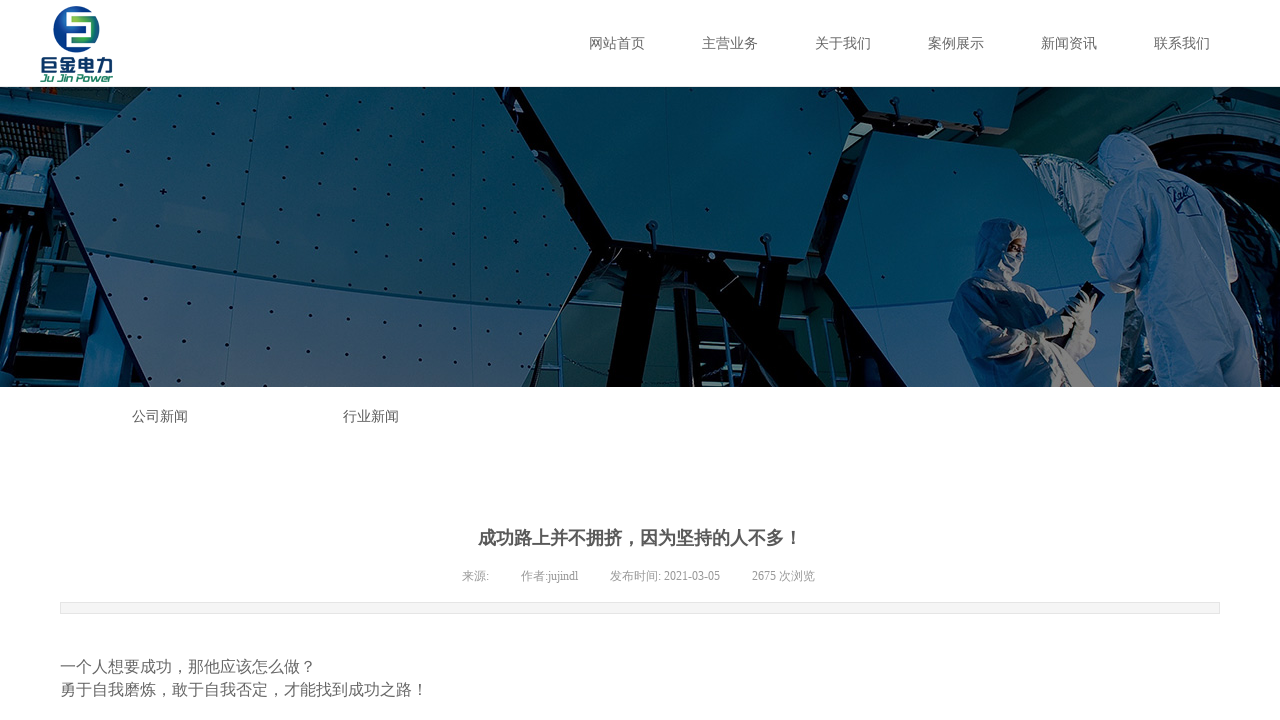

--- FILE ---
content_type: text/html; charset=utf-8
request_url: http://www.jujin-sh.com/page8.html?article_id=47
body_size: 14171
content:
<!DOCTYPE html PUBLIC "-//W3C//DTD XHTML 1.0 Transitional//EN" "http://www.w3.org/TR/xhtml1/DTD/xhtml1-transitional.dtd">
<html xmlns="http://www.w3.org/1999/xhtml" lang="zh-Hans" >
	<head>
		<meta http-equiv="X-UA-Compatible" content="IE=Edge,chrome=1" />
	<meta name="viewport" content="width=1200" />	<meta http-equiv="Content-Type" content="text/html; charset=utf-8" />
		<meta name="format-detection" content="telephone=no" />
	     <meta http-equiv="Cache-Control" content="no-transform"/> 
     <meta http-equiv="Cache-Control" content="no-siteapp"/>
	<title>成功路上并不拥挤，因为坚持的人不多！</title>
	<meta name="keywords"  content="上海巨金电力工程有限公司" />
	<meta name="description" content="上海巨金电力工程有限公司主要经营范围包括：房屋建筑工程，建筑装修装饰工程，电力设备安装（承装、承修电力设施业务四级、承试五级），电力建设工程施工，送变电建设工程专业施工，机电设备安装工程，地基 与基础工程，钢结构工程，管道工程，建筑劳务分包，建筑设备，机械设备的租赁，工程技术咨询，建筑材料、建筑设备、机械设备、电力设备及器材销售。" />
    
                
			<link rel="shortcut icon" href="http://static.websiteonline.cn/website/template/default/images/favicon.ico" type="image/x-icon" />
	<link rel="Bookmark" href="http://static.websiteonline.cn/website/template/default/images/favicon.ico" />
		

		<link href="http://static.websiteonline.cn/website/template/default/css/default.css?v=17534100" rel="stylesheet" type="text/css" />
<link href="http://www.jujin-sh.com/template/default/css/font/font.css?v=15750090" rel="stylesheet" type="text/css" />
<link href="http://www.jujin-sh.com/template/default/css/wpassword/iconfont.css?v=17496248" rel="stylesheet" type="text/css" />
<link href="http://static.websiteonline.cn/website/plugin/media/css/media.css?v=14077216" rel="stylesheet" type="text/css" />
<link href="http://static.websiteonline.cn/website/plugin/unslider/css/unslider.css?v=16086236" rel="stylesheet" type="text/css" />
<link href="http://static.websiteonline.cn/website/plugin/article_category/css/article_category.css?v=14077216" rel="stylesheet" type="text/css" />
<link href="http://static.websiteonline.cn/website/plugin/article_detail/css/article_detail.css?v=17387192" rel="stylesheet" type="text/css" />
<link href="http://static.websiteonline.cn/website/plugin/title/css/title.css?v=17083134" rel="stylesheet" type="text/css" />
<style type="text/css">.prop_rotate_angle sup,.prop_rotate_angle .posblk-deg{font-size:11px; color:#CDCDCD; font-weight:normal; font-style:normal; }ins#qiao-wrap{height:0;} #qiao-wrap{display:block;}
</style> 
</head>
<body  >
<input type="hidden" value="2" name="_user_level_val" />
								<script type="text/javascript" language="javascript" src="http://static.websiteonline.cn/website/script/??libsjq.js,jquery.custom.js,jquery.lazyload.js,jquery.rotateutility.js,lab.js,wopop_all.js,jquery.cookie.js,jquery.simplemodal.js,fullcollumn.js,objectFitPolyfill.min.js,ierotate.js,effects/velocity.js,effects/velocity.ui.js,effects/effects.js,fullpagescroll.js,common.js,heightAdapt.js?v=17573096"></script>
<script type="text/javascript" language="javascript" src="http://static.websiteonline.cn/website/plugin/??new_navigation/js/overall.js,new_navigation/styles/hs9/init.js,media/js/init.js,unslider/js/init.js,article_category/js/overall.js,article_category/styles/hs9/init.js?v=17629124"></script>
	<script type="text/javascript" language="javascript">
    			var webmodel = {};
	        
    wp_pages_global_func($.extend({
        'isedit': '0',
        'islogin': '0',
        'domain': 'pmt554ea1',
        'p_rooturl': 'http://www.jujin-sh.com',
        'static_rooturl': 'http://static.websiteonline.cn/website',
        'interface_locale': "zh_CN",
        'dev_mode': "0",
        'getsession': ''
    }, {"phpsessionid":"","punyurl":"http:\/\/www.jujin-sh.com","curr_locale":"zh_CN","mscript_name":"","converted":false}));
    
	</script>

<link href="http://www.jujin-sh.com/7db8225d54a7b12e8322414303ae75e9.cssx" rel="stylesheet" /><div id="page_set_css">
</div><input type="hidden" id="page_id" name="page_id" value="8" rpid="7">
<div id="scroll_container" class="scroll_contain" style="">
	    	<div id="scroll_container_bg" style=";">&nbsp;</div>
<script>
initScrollcontainerHeight();	
</script>
     <div id="overflow_canvas_container">        <div id="canvas" style=" margin: 0 auto;width:1200px;;height:1638px">
    <div id="layer47B21A227EE2C4B6895B0CFE93004CC7" class="full_column"  infixed='1'  style="width:1200px;position:absolute;top:0px;height:90px;z-index:101;">
    <div class="full_width " style="position:absolute;height:90px;background-color:transparent;background:;background-repeat:no-repeat;background-position:center center;background-image:url('http://pmt554ea1.pic37.websiteonline.cn/upload/templatefiles/top.png');">		
    </div>
			<div class="full_content" style="width:1200px; position:absolute;left:0;top:0;margin-left: 0px;;height:90px;">
								<div id='layerB278CA92DAA2A8A904A5D98162DAEEBD' type='new_navigation'  class='cstlayer' style='left: 520px; top: 25px; position: absolute; z-index: 103; width: 680px; height: 37px; '  mid=""  fatherid='layer47B21A227EE2C4B6895B0CFE93004CC7'    deg='0'><div class="wp-new_navigation_content" style="border-color: transparent; border-width: 0px; width: 680px; border-style: solid; padding: 0px; display: block; overflow: visible; height: 37px;;display:block;overflow:hidden;height:0px;" type="0">
<script type="text/javascript"> 
		
		$("#layerB278CA92DAA2A8A904A5D98162DAEEBD").data("m_show", '');
	</script>
<div skin="hs9" class="nav1 menu_hs9" ishorizon="1" colorstyle="black" direction="0" more="更多" moreshow="1" morecolor="darkorange" hover="0" hover_scr="0" submethod="0" umenu="0" dmenu="0" sethomeurl="http://www.jujin-sh.com/page1.html" smcenter="0">
		<ul id="nav_layerB278CA92DAA2A8A904A5D98162DAEEBD" class="navigation"  style="width:auto;"  >
		<li style="width:16.66%;box-sizing:border-box;z-index:2;"  class="wp_subtop"  pid="1" ><a class="  "  href="http://www.jujin-sh.com"><span style="display:block;overflow:hidden;">网站首页</span></a></li><li style="width:16.66%;box-sizing:border-box;z-index:2;"  class="wp_subtop"  pid="11" ><a class="  "  href="http://www.jujin-sh.com/page11.html"><span style="display:block;overflow:hidden;">主营业务</span></a></li><li style="width:16.66%;box-sizing:border-box;z-index:2;"  class="wp_subtop"  pid="4" ><a class="  "  href="http://www.jujin-sh.com/page4.html"><span style="display:block;overflow:hidden;">关于我们</span></a></li><li style="width:16.66%;box-sizing:border-box;z-index:2;"  class="wp_subtop"  pid="5" ><a class="  "  href="http://www.jujin-sh.com/page5.html"><span style="display:block;overflow:hidden;">案例展示</span></a></li><li style="width:16.66%;box-sizing:border-box;z-index:2;"  class="wp_subtop"  pid="7" ><a class="  "  href="http://www.jujin-sh.com/page7.html"><span style="display:block;overflow:hidden;">新闻资讯</span></a></li><li style="width:16.66%;box-sizing:border-box;z-index:2;"  class="wp_subtop"  pid="10" ><a class="  "  href="http://www.jujin-sh.com/page10.html"><span style="display:block;overflow:hidden;">联系我们</span></a></li>	</ul>
</div>

<script type="text/javascript"> 
				$("#layerB278CA92DAA2A8A904A5D98162DAEEBD").data("datasty_", '@charset "utf-8";  #nav_layerB278CA92DAA2A8A904A5D98162DAEEBD, #nav_layerB278CA92DAA2A8A904A5D98162DAEEBD ul {padding:0; margin:0; list-style:none; }  #nav_layerB278CA92DAA2A8A904A5D98162DAEEBD {padding-left:15px; padding-right:15px;position:relative; background-position:top left;background-repeat:repeat-x;background-color:transparent;background-image:url("http://static.websiteonline.cn/website/plugin/new_navigation/styles/hs9/dbj.jpg");line-height:50px;height:50px; }  #nav_layerB278CA92DAA2A8A904A5D98162DAEEBD li.wp_subtop {text-align:center;float:left; height:50px;line-height:50px;background-image:url(http://static.websiteonline.cn/website/plugin/new_navigation/view/images/png_bg.png);background-color:transparent;background-position:top left;background-repeat:repeat;}  #nav_layerB278CA92DAA2A8A904A5D98162DAEEBD li.wp_subtop:hover{text-align:center; background-color:transparent;background-position:top left;height:50px;line-height:50px; background-image:url("http://static.websiteonline.cn/website/plugin/new_navigation/styles/hs9/dhover.jpg");background-repeat:repeat-x;}  #nav_layerB278CA92DAA2A8A904A5D98162DAEEBD li.wp_subtop>a {white-space: nowrap;overflow:hidden;padding-left:15px;padding-right:15px;text-align:center;display:block;  font-family:arial; font-size:14px; color:#FFFFFF; text-decoration:none; font-weight:normal;font-style:normal;}  #nav_layerB278CA92DAA2A8A904A5D98162DAEEBD li.wp_subtop>a:hover{color:#333333;text-align:center;font-family:arial; font-size:14px; font-weight:normal;font-style:normal;}  #nav_layerB278CA92DAA2A8A904A5D98162DAEEBD ul{display:none;width:100%;position:absolute; top:38px; left:-9999px;background-image:url(http://static.websiteonline.cn/website/plugin/new_navigation/view/images/png_bg.png);background-repeat:repeat;background-color:transparent;background-position:top left;padding-bottom:3px;padding-top:3px;}  #nav_layerB278CA92DAA2A8A904A5D98162DAEEBD ul li{text-align:center;float:left; background-color:#fbfbfb;background-position:top left;background-repeat:repeat;background-image:url(http://static.websiteonline.cn/website/plugin/new_navigation/view/images/png_bg.png);height:25px;line-height:25px;font-weight:normal;}  #nav_layerB278CA92DAA2A8A904A5D98162DAEEBD ul li:hover{text-align:center;  background-position:top left;background-repeat:repeat;background-image:url(http://static.websiteonline.cn/website/plugin/new_navigation/view/images/png_bg.png);background-color:#2f2f2f;height:25px;line-height:25px;}  #nav_layerB278CA92DAA2A8A904A5D98162DAEEBD ul li a {white-space: nowrap;color:#666666;text-align:center;float:left; display:block; padding:0 10px 0 10px; font-family:arial; font-size:12px; text-decoration:none; font-weight:normal;font-style:normal;}  #nav_layerB278CA92DAA2A8A904A5D98162DAEEBD ul li a:hover{color:#fff;text-align:center;float:left; padding:0 10px 0 10px; font-family:arial; font-size:12px; text-decoration:none; font-weight:normal;font-style:normal;}  #nav_layerB278CA92DAA2A8A904A5D98162DAEEBD li ul.floatRight li {float:right;}  #nav_layerB278CA92DAA2A8A904A5D98162DAEEBD ul ul {background-image:url(http://static.websiteonline.cn/website/plugin/new_navigation/view/images/png_bg.png);}');
		$("#layerB278CA92DAA2A8A904A5D98162DAEEBD").data("datastys_", '#nav_layerB278CA92DAA2A8A904A5D98162DAEEBD{height:37px;} #nav_layerB278CA92DAA2A8A904A5D98162DAEEBD{background-color:transparent;} #nav_layerB278CA92DAA2A8A904A5D98162DAEEBD{background-image:url(http://static.websiteonline.cn/website/plugin/new_navigation/view/images/png_bg.png);} #nav_layerB278CA92DAA2A8A904A5D98162DAEEBD li.wp_subtop{height:37px;} #nav_layerB278CA92DAA2A8A904A5D98162DAEEBD li.wp_subtop{line-height:37px;} #nav_layerB278CA92DAA2A8A904A5D98162DAEEBD li.wp_subtop>a{font-family:Microsoft YaHei;} #nav_layerB278CA92DAA2A8A904A5D98162DAEEBD li.wp_subtop>a{color:#666666;} #nav_layerB278CA92DAA2A8A904A5D98162DAEEBD li.wp_subtop:hover{height:37px;} #nav_layerB278CA92DAA2A8A904A5D98162DAEEBD li.wp_subtop:hover{line-height:37px;} #nav_layerB278CA92DAA2A8A904A5D98162DAEEBD li.wp_subtop>a:hover{font-family:Microsoft YaHei;} #nav_layerB278CA92DAA2A8A904A5D98162DAEEBD li.wp_subtop>a:hover{color:#fc8f39;}  #nav_layerB278CA92DAA2A8A904A5D98162DAEEBD li.wp_subtop:hover{background-color:transparent;} #nav_layerB278CA92DAA2A8A904A5D98162DAEEBD li.wp_subtop:hover{background-image:url("http://pmt554ea1.pic37.websiteonline.cn/upload/templatefiles/nav.png");} #nav_layerB278CA92DAA2A8A904A5D98162DAEEBD li.wp_subtop:hover{background-position:center center;} #nav_layerB278CA92DAA2A8A904A5D98162DAEEBD li.wp_subtop:hover{background-repeat:no-repeat;}');
	
		</script>

<script type="text/javascript">
function wp_get_navstyle(layer_id,key){
		var navStyle = $.trim($("#"+layer_id).data(key));
		return navStyle;	
	
}	
richtxt('layerB278CA92DAA2A8A904A5D98162DAEEBD');
</script><script type="text/javascript">
layer_new_navigation_hs9_func({"isedit":false,"layer_id":"layerB278CA92DAA2A8A904A5D98162DAEEBD","menustyle":"hs9"});
layerB278CA92DAA2A8A904A5D98162DAEEBD_liHoverCallBack;
</script>

</div>
<script type="text/javascript">
 $(function(){
	layer_new_navigation_content_func({"isedit":false,"layer_id":"layerB278CA92DAA2A8A904A5D98162DAEEBD","menustyle":"hs9","addopts":{"padding-left":"0","padding-right":"0"}});
});
</script>

</div><script>				 $('#layerB278CA92DAA2A8A904A5D98162DAEEBD').triggerHandler('layer_ready');</script><div id='layerAF0F15DC4982E2270F9C42A4CEF0CBAD' type='media'  class='cstlayer' style='left: 0px; top: 6px; position: absolute; z-index: 101; width: 73px; height: 76px; '  mid=""  fatherid='layer47B21A227EE2C4B6895B0CFE93004CC7'    deg='0'><script>
create_pc_media_set_pic('layerAF0F15DC4982E2270F9C42A4CEF0CBAD',false);
</script>
<div class="wp-media_content"  style="overflow: hidden; width: 73px; height: 76px; border-width: 0px; border-style: solid; padding: 0px;" type="0">
<div class="img_over"  style='overflow: hidden; border-color: transparent; border-width: 0px; width: 73px; height: 76px; position: relative;'>

<div class="imgloading" style="z-index:100;"> </div>
<a class="media_link" style="line-height:normal;" href="http://www.jujin-sh.com/page1.html"  >
<img  id="wp-media-image_layerAF0F15DC4982E2270F9C42A4CEF0CBAD" onerror="set_thumb_layerAF0F15DC4982E2270F9C42A4CEF0CBAD(this);" onload="set_thumb_layerAF0F15DC4982E2270F9C42A4CEF0CBAD(this);" class="paragraph_image"  type="zoom" src="https://aosspic10001.websiteonline.cn/pmt554ea1/image/logo.png" style="width: 73px; height: 76px;;" />
</a>
</div>

</div>
<script>
(function(){
		layer_media_init_func('layerAF0F15DC4982E2270F9C42A4CEF0CBAD',{"isedit":false,"has_effects":false});
})()
</script>
</div><script>				 $('#layerAF0F15DC4982E2270F9C42A4CEF0CBAD').triggerHandler('layer_ready');</script>                                
                                <div class="fullcontent_opacity" style="width: 100%;height: 100%;position: absolute;left: 0;right: 0;top: 0;display:none;"></div>
			</div>
</div>
<script>
        $(".content_copen").live('click',function(){
        $(this).closest(".full_column").hide();
    });
	var $fullwidth=$('#layer47B21A227EE2C4B6895B0CFE93004CC7 .full_width');
	$fullwidth.css({left:0-$('#canvas').offset().left+$('#scroll_container').offset().left-$('#scroll_container').scrollLeft()-$.parseInteger($('#canvas').css("borderLeftWidth")),width:$('#scroll_container_bg').width()});
	$(function () {
				var videoParams={"id":"layer47B21A227EE2C4B6895B0CFE93004CC7","bgauto":null,"ctauto":null,"bVideouse":null,"cVideouse":null,"bgvHeight":null,"bgvWidth":null};
		fullcolumn_bgvideo_init_func(videoParams);
                var bgHoverParams={"full":{"hover":null,"opacity":null,"bg":"transparent","id":"layer47B21A227EE2C4B6895B0CFE93004CC7","bgopacity":null,"zindextopcolorset":""},"full_con":{"hover":null,"opacity":null,"bg":null,"id":"layer47B21A227EE2C4B6895B0CFE93004CC7","bgopacity":null}};
		fullcolumn_HoverInit(bgHoverParams);
        });
</script>


<div id='layerA046D16DEAA6EBC71931349810D2D278' type='unslider'  class='cstlayer' style='left: 0px; top: 87px; position: absolute; z-index: 101; width: 1200px; height: 300px; '  mid=""    deg='0'><style>
#layerA046D16DEAA6EBC71931349810D2D278html5zoo-1{
	margin:0 auto;
}
</style>
<div id="layerA046D16DEAA6EBC71931349810D2D278_content" class="wp-unslider_content" style="overflow: hidden; border: medium none; left: -327.5px; width: 1855px; height: 300px; position: absolute;">
<script type="text/javascript">
	 
</script>

<!-- loop star -->
<div id="layerA046D16DEAA6EBC71931349810D2D278html5zoo-1">
    <ul class="html5zoo-slides" style="display:none;">
  
        <li><img  src="https://aosspic10001.websiteonline.cn/pmt554ea1/image/banner04.jpg" class="html5lightbox" /></a></li>
    </ul>
</div>
<!-- loop end -->

<script language="javascript">
(function(){
		var layerparams={"layerid":"layerA046D16DEAA6EBC71931349810D2D278","pstyle":"none","plborder_size":"0","interval":3000,"autoplays":"false","title_size":"40","title_family":"SimSun","title_color":"#FFFFFF","easing":"all","show_title":"0","show_nav":"0","navigation_style":"01","navbg_hover_color":"#660000","nav_margin_bottom_size":"25","nav_arrow":"1","arrow_left":"template\/default\/images\/left_arrow.png","arrow_right":"template\/default\/images\/right_arrow.png","nav_margin_left_size":"25","nav_margin_right_size":"25","skin":"01","default_show":"1","hover_show":"0","pauseonmouseover":"1","nav_arrow_w_size":"32","nav_arrow_h_size":"32","iconstyle":"01","nav_height_size":"2","wsize":null,"editMode":false,"unslideradapt":null};
	layer_unslider_init_func(layerparams);
})()  
</script>
</div>
</div><script>				 $('#layerA046D16DEAA6EBC71931349810D2D278').triggerHandler('layer_ready');</script><div id='layerDD807D3A6EE8A5CE8481CDF91A3E07EC' type='article_category'  class='cstlayer' style='left: 0px; top: 387px; position: absolute; z-index: 112; width: 451px; height: 60px; '  mid=""    deg='0'><div class="wp-article_category_content" id="wp-atype_layerDD807D3A6EE8A5CE8481CDF91A3E07EC" style="border-color: transparent; border-width: 0px; width: 451px; height: 60px; border-style: solid; padding: 0px;">
<script type="text/javascript"> 
    var jeditMode = 1,jlayerid='layerDD807D3A6EE8A5CE8481CDF91A3E07EC';
		
	        jeditMode = 0;
		$("#layerDD807D3A6EE8A5CE8481CDF91A3E07EC").data("datasty_", '@charset "utf-8";  #nav_layerDD807D3A6EE8A5CE8481CDF91A3E07EC, #nav_layerDD807D3A6EE8A5CE8481CDF91A3E07EC ul {padding:0; margin:0; list-style:none; }  #nav_layerDD807D3A6EE8A5CE8481CDF91A3E07EC {padding-left:15px; padding-right:15px;position:relative; background-position:top left;background-repeat:repeat-x;background-color:transparent;background-image:url("http://static.websiteonline.cn/website/plugin/new_navigation/styles/hs9/dbj.jpg");line-height:50px;height:50px; }  #nav_layerDD807D3A6EE8A5CE8481CDF91A3E07EC li.wp_subtop {text-align:center;float:left; height:50px;line-height:50px;background-image:url(http://static.websiteonline.cn/website/plugin/new_navigation/view/images/png_bg.png);background-color:transparent;background-position:top left;background-repeat:repeat;}  #nav_layerDD807D3A6EE8A5CE8481CDF91A3E07EC li.wp_subtop:hover{text-align:center; background-color:transparent;background-position:top left;height:50px;line-height:50px; background-image:url("http://static.websiteonline.cn/website/plugin/new_navigation/styles/hs9/dhover.jpg");background-repeat:repeat-x;}  #nav_layerDD807D3A6EE8A5CE8481CDF91A3E07EC li.wp_subtop>a {white-space: nowrap;overflow:hidden;padding-left:15px;padding-right:15px;text-align:center;display:block;  font-family:arial; font-size:14px; color:#FFFFFF; text-decoration:none; font-weight:normal;font-style:normal;}  #nav_layerDD807D3A6EE8A5CE8481CDF91A3E07EC li.wp_subtop>a:hover{color:#333333;text-align:center;font-family:arial; font-size:14px; font-weight:normal;font-style:normal;}  #nav_layerDD807D3A6EE8A5CE8481CDF91A3E07EC ul{display:none;width:100%;position:absolute; top:38px; left:-9999px;background-image:url(http://static.websiteonline.cn/website/plugin/new_navigation/view/images/png_bg.png);background-repeat:repeat;background-color:transparent;background-position:top left;padding-bottom:3px;padding-top:3px;}  #nav_layerDD807D3A6EE8A5CE8481CDF91A3E07EC ul li{text-align:center;float:left; background-color:#fbfbfb;background-position:top left;background-repeat:repeat;background-image:url(http://static.websiteonline.cn/website/plugin/new_navigation/view/images/png_bg.png);height:25px;line-height:25px;font-weight:normal;}  #nav_layerDD807D3A6EE8A5CE8481CDF91A3E07EC ul li:hover{text-align:center;  background-position:top left;background-repeat:repeat;background-image:url(http://static.websiteonline.cn/website/plugin/new_navigation/view/images/png_bg.png);background-color:#2f2f2f;height:25px;line-height:25px;}  #nav_layerDD807D3A6EE8A5CE8481CDF91A3E07EC ul li a {white-space: nowrap;color:#666666;text-align:center;float:left; display:block; padding:0 10px 0 10px; font-family:arial; font-size:12px; text-decoration:none; font-weight:normal;font-style:normal;}  #nav_layerDD807D3A6EE8A5CE8481CDF91A3E07EC ul li a:hover{color:#fff;text-align:center;float:left; padding:0 10px 0 10px; font-family:arial; font-size:12px; text-decoration:none; font-weight:normal;font-style:normal;}  #nav_layerDD807D3A6EE8A5CE8481CDF91A3E07EC li ul.floatRight li {float:right;}  #nav_layerDD807D3A6EE8A5CE8481CDF91A3E07EC ul ul {background-image:url(http://static.websiteonline.cn/website/plugin/new_navigation/view/images/png_bg.png);}');
		$("#layerDD807D3A6EE8A5CE8481CDF91A3E07EC").data("datastys_", '#nav_layerDD807D3A6EE8A5CE8481CDF91A3E07EC{height:60px;}#nav_layerDD807D3A6EE8A5CE8481CDF91A3E07EC{background-color:transparent;}#nav_layerDD807D3A6EE8A5CE8481CDF91A3E07EC{background-image:url(http://static.websiteonline.cn/website/plugin/article_category/view/images/png_bg.png);}#nav_layerDD807D3A6EE8A5CE8481CDF91A3E07EC li.wp_subtop{height:60px;}#nav_layerDD807D3A6EE8A5CE8481CDF91A3E07EC li.wp_subtop{line-height:60px;}#nav_layerDD807D3A6EE8A5CE8481CDF91A3E07EC li.wp_subtop>a{font-family:Microsoft YaHei;}#nav_layerDD807D3A6EE8A5CE8481CDF91A3E07EC li.wp_subtop>a{color:#5a5a5a;}#nav_layerDD807D3A6EE8A5CE8481CDF91A3E07EC li.wp_subtop:hover{height:60px;}#nav_layerDD807D3A6EE8A5CE8481CDF91A3E07EC li.wp_subtop:hover{line-height:60px;}#nav_layerDD807D3A6EE8A5CE8481CDF91A3E07EC li.wp_subtop>a:hover{font-family:Microsoft YaHei;}#nav_layerDD807D3A6EE8A5CE8481CDF91A3E07EC li.wp_subtop>a:hover{color:#ffffff;}#nav_layerDD807D3A6EE8A5CE8481CDF91A3E07EC li.wp_subtop:hover{background-image:url(http://static.websiteonline.cn/website/plugin/article_category/view/images/png_bg.png);}#nav_layerDD807D3A6EE8A5CE8481CDF91A3E07EC li.wp_subtop:hover{background-color:#fc8f39;}#nav_layerDD807D3A6EE8A5CE8481CDF91A3E07EC li.wp_subtop:hover{background-position:center center;}#nav_layerDD807D3A6EE8A5CE8481CDF91A3E07EC li.wp_subtop{background-position:center center;}');
		$("#layerDD807D3A6EE8A5CE8481CDF91A3E07EC").data("jeditMode",jeditMode);
</script>
<div skin="hs9" class="nav1 menu_hs9" ishorizon="" colorstyle="black" direction="0" more="更多" moreshow="1" morecolor="darkorange" hover="1" hover_set="" art_cateid=""
subopen="" submethod=""
>
	  <ul id="nav_layerDD807D3A6EE8A5CE8481CDF91A3E07EC" class="navigation" ><li style="width:50%;z-index:2;"  class="wp_subtop"  pid="1" ><a class="  " href="http://www.jujin-sh.com/page7.html?article_category=1"   ><span style="display:block;overflow:hidden;">公司新闻</span></a></li><li style="width:50%;z-index:2;"  class="wp_subtop"  pid="2" ><a class="  " href="http://www.jujin-sh.com/page7.html?article_category=2"   ><span style="display:block;overflow:hidden;">行业新闻</span></a></li></ul>
   <div class="default_pid" style="display:none; width:0px; height:0px;">11</div>
 </div> 
 
</div>
<script type="text/javascript">
layer_article_category_hs9_func({
	"layer_id": 'layerDD807D3A6EE8A5CE8481CDF91A3E07EC',
	"menustyle": 'hs9',
	"editmode": parseInt('0')
})
</script>





<script>	
    var $skin=$("#layerDD807D3A6EE8A5CE8481CDF91A3E07EC").find('.nav1');
    if($skin.attr('skin')=='vertical_vs10_1' && $skin.attr('subopen')=='1'){
        $('#nav_'+'layerDD807D3A6EE8A5CE8481CDF91A3E07EC'+' .wp_subtop >ul.subse').css("display",'block');
        var menul=$('#layerDD807D3A6EE8A5CE8481CDF91A3E07EC').find('ul.navigation'),off_height=parseInt(menul.outerHeight(true)), manli_height=0;
        $.each(menul.find('ul.subse'),function(){
            manli_height+=parseInt($(this).height());
        });
        off_height=off_height-manli_height;
        var input_height='<input type="hidden" id="input_height" value="'+off_height+'" />';
        $('#layerDD807D3A6EE8A5CE8481CDF91A3E07EC').find('ul.navigation').append(input_height);
    }

(function(){
        var layer_id='layerDD807D3A6EE8A5CE8481CDF91A3E07EC';
        var menustyle='hs9';
        var contentfunc=function(){
            if($("#"+layer_id).is(':visible')){
                    $("#"+layer_id).find('.wp-article_category_content').each(function(){
                      var wid = $(this).width();
                      var liwid = $(this).find('li:eq(0)');
                      var lipadd = parseInt(liwid.css('padding-right'))+parseInt(liwid.css('padding-left'));
                      if ($.inArray(menustyle, ['hs7','hs9','hs11','hs12']) != -1) {
                          var bwidth = parseInt(liwid.css("borderRightWidth") || '0');
                          if(bwidth > 0) $('li.wp_subtop', this).width(function(i, h){return h - bwidth - 1});
                      }
                      if(parseInt(liwid.width())>(wid-lipadd)){
                        $(this).find('li.wp_subtop').css('width',wid-lipadd);
                      }
                    });
             }else{
                     setTimeout(contentfunc,60);
             }
        }
	contentfunc();
})()
$(function(){
		});
</script>

</div><script>				 $('#layerDD807D3A6EE8A5CE8481CDF91A3E07EC').triggerHandler('layer_ready');</script><div id='layer5B9DBE2A58E891D4EE7736170DBC2E3E' type='article_detail'  class='cstlayer' style='left: 0px; top: 500px; position: absolute; z-index: 107; width: 1200px; height: 775px; '  mid=""    deg='0'><div class="wp-article_detail_content" style="border-color: transparent; border-width: 0px; overflow: hidden; width: 1160px; height: 735px; border-style: solid; padding: 20px;">
<script type="text/javascript">
</script>
 
<style>
.wp-article_detail_content .artview_info{ text-align:center; margin:0 auto; padding:10px 0 15px; line-height:21px; overflow:hidden;}
.wp-article_detail_content .detail_head_title{ float:left; display:inner_block; }
.wp-article_detail_content .sourcedata{ text-align:center; margin:0 auto;  line-height:21px; }
.wp-article_detail_content .text-source-left01{ float:left; color:transparent; padding:0 15px; display:inner_block; }
.wp-article_detail_content .text-source-left02{  float:left; text-align:left;   padding-right:8px; display:inner_block;}
.wp-article_detail_content .up_arrow{ background-image:url(http://static.websiteonline.cn/website/plugin/tb_product_detail/styles/defaultn/images/sitestar_productdetailspage_up_arrow.png); background-repeat:no-repeat; width:11px; height:10px; display:block; float:left; background-color:#c2c2c2; margin-right:8px; margin-top:8px;}
.wp-article_detail_content .down_arrow{ background-image:url(http://static.websiteonline.cn/website/plugin/tb_product_detail/styles/defaultn/images/sitestar_productdetailspage_down_arrow.png); background-repeat:no-repeat; width:11px; height:10px; display:block; float:left; background-color:#C2C2C2; margin-right:8px; margin-top:8px;}
.wp-article_detail_content .down_arrow_textover{ color:#048bcd;}
.wp-article_detail_content .up_arrow_textover{ color:#727272;}
.wp-article_detail_content .shareshow{ display:none; }
.wp-article_detail_content .artview_content .artview_detail img:not([width]){max-width:100%;}
</style>
	<div class="artdetail_title" style="display:block;font-family:Microsoft YaHei;font-size:18px;color:#5a5a5a;font-weight:bold;text-decoration:none;">成功路上并不拥挤，因为坚持的人不多！</div>

	
	<div class="artview_info" style="display:block;font-family:Microsoft YaHei;font-size:12px;color:#999999;font-weight:normal;text-decoration:none;">
		<div class="sourcedata">
	<span class="detail_head_title org_txt_span"><span class="org_txt">来源:</span></span>
	<span class="text-source-left01">|</span>
	<span class="detail_head_title aut_txt_span"><span class="aut_txt">作者:</span>jujindl</span>
	<span class="text-source-left01">|</span>
	<span class="detail_head_title pub_txt_span"><span class="pub_txt">发布时间: </span>2021-03-05</span>
	<span class="text-source-left01">|</span>
	<span class="detail_head_title times_txt_span">2675 <span class="times_txt">次浏览</span></span>

<style>
.wp-article_detail_content .bdsharebuttonbox a{ margin:3px;}
.wp-article_detail_content .editshaimg{ margin:3px;}
.bdsharebuttonbox.bshare-custom a.wpshare-sinaminiblog {    background: url("http://static.websiteonline.cn/website/plugin/article_detail/view/images/sha_tsinaa.png");}
.bdsharebuttonbox.bshare-custom a.wpshare-sinaminiblog:hover {     background-image: url("http://static.websiteonline.cn/website/plugin/article_detail/view/images/sha_tsina.png");}
.bdsharebuttonbox.bshare-custom a.wpshare-qqim {    background-image: url("http://static.websiteonline.cn/website/plugin/article_detail/view/images/sha_sqqa.png");}
.bdsharebuttonbox.bshare-custom a.wpshare-qqim:hover {     background-image: url("http://static.websiteonline.cn/website/plugin/article_detail/view/images/sha_sqq.png");}
.bdsharebuttonbox.bshare-custom a.wpshare-weixin {    background-image: url("http://static.websiteonline.cn/website/plugin/article_detail/view/images/sha_weixina.png");}
.bdsharebuttonbox.bshare-custom a.wpshare-weixin:hover {     background-image: url("http://static.websiteonline.cn/website/plugin/article_detail/view/images/sha_weixin.png");}
.bdsharebuttonbox.bshare-custom a.wpshare-twitter {    background-image: url("http://static.websiteonline.cn/website/plugin/article_detail/view/images/sha_twittera.png");}
.bdsharebuttonbox.bshare-custom a.wpshare-twitter:hover {     background-image: url("http://static.websiteonline.cn/website/plugin/article_detail/view/images/sha_twitter.png");}
.bdsharebuttonbox.bshare-custom a.wpshare-facebook {    background-image: url("http://static.websiteonline.cn/website/plugin/article_detail/view/images/sha_facebooka.png");}
.bdsharebuttonbox.bshare-custom a.wpshare-facebook:hover {     background-image: url("http://static.websiteonline.cn/website/plugin/article_detail/view/images/sha_facebook.png");}

.bdsharebuttonbox a.bds_tqq_a {    background-image: url("http://static.websiteonline.cn/website/plugin/article_detail/view/images/sha_tqqa.png");}
.bdsharebuttonbox a.bds_tqq_a:hover {     background-image: url("http://static.websiteonline.cn/website/plugin/article_detail/view/images/sha_tqq.png");}
.bdsharebuttonbox.bshare-custom a.wpshare-qzone {    background: url("http://static.websiteonline.cn/website/plugin/article_detail/view/images/sha_qzonea.png");}
.bdsharebuttonbox.bshare-custom a.wpshare-qzone:hover {     background-image: url("http://static.websiteonline.cn/website/plugin/article_detail/view/images/sha_qzone.png");}
.bdsharebuttonbox a.bds_bdhome_a {    background-image: url("http://static.websiteonline.cn/website/plugin/article_detail/view/images/sha_bdhomea.png");}
.bdsharebuttonbox a.bds_bdhome_a:hover {     background-image: url("http://static.websiteonline.cn/website/plugin/article_detail/view/images/sha_bdhome.png");}

.bdsharebuttonbox.bshare-custom a.bshare-douban {    background: url("http://static.websiteonline.cn/website/plugin/article_detail/view/images/sha_doubana.png");}
.bdsharebuttonbox.bshare-custom a.bshare-douban:hover {     background-image: url("http://static.websiteonline.cn/website/plugin/article_detail/view/images/sha_douban.png");}
.bdsharebuttonbox a.bds_kaixin001_a {    background-image: url("http://static.websiteonline.cn/website/plugin/article_detail/view/images/sha_kaixin001a.png");}
.bdsharebuttonbox a.bds_kaixin001_a:hover {     background-image: url("http://static.websiteonline.cn/website/plugin/article_detail/view/images/sha_kaixin001.png");}
.wp-article_detail_content .bdsharebuttonbox img{float:left;}
.shareshow a{display: block;height:16px;padding-left:17px; width:auto;background-repeat: no-repeat;float:left;}
</style>
	<span class="text-source-left01 shareshow">|</span>
	 <span class="detail_head_title shareshow">分享到: </span>
	 <div class="bdsharebuttonbox shareshow bshare-custom">
		
	</div>
			</div>
	</div>
		<div class="artview_intro" style="display:block;font-family:Microsoft YaHei;font-size:14px;color:#888888;font-weight:normal;text-decoration:none;line-height:22px;background:#F5F5F5;border-style:solid solid solid solid;border-color:#E5E5E5 #E5E5E5 #E5E5E5 #E5E5E5;border-width:1px 1px 1px 1px;">
		</div>
	
	<div class="artview_content" style="display:block;font-family:Microsoft YaHei;font-size:14px;color:#666666;font-weight:normal;text-decoration:none;">

		<div class="artview_detail" setsid="article47">
			<span style="display:none;"></span><span style="display:none;"></span><br />
<span style="display:none;"></span> 
<p style="letter-spacing: 2px;">
	<span style="font-size:20px;"></span> 
</p>
<p style="text-align: center;">
	<span style="display:none;"></span> 
</p>
<p>
	<span style="font-family: 微软雅黑, Microsoft YaHei; font-size: 16px;">一个人想要成功，那他应该怎么做？&nbsp;</span> 
</p>
<p>
	<span style="font-family: 微软雅黑, Microsoft YaHei; font-size: 16px;">勇于自我磨炼，敢于自我否定，才能找到成功之路！</span><span style="font-size: 16px;">&nbsp; &nbsp; &nbsp; &nbsp; </span><br />
<span style="font-size: 16px;"> &nbsp; &nbsp; &nbsp;</span> 
</p>
<span style="font-family: 微软雅黑, 'Microsoft YaHei';"> 
<div style="text-align: center;">
	<span style="font-size: 16px;">勇于自我磨炼&nbsp;</span><span style="font-size: 12px;"><span style="display:none;"></span></span> 
</div>
</span> 
<p style="text-indent:28px;line-height:150%">
	<span style="font-family: 微软雅黑, Microsoft YaHei; font-size: 16px;">一个人辉煌耀眼的成就背后，一定有一段披荆斩棘的过程。一切的成功都是苦出来、熬出来的，没有什么事是一蹴而就，一劳永逸的。</span> 
</p>
<p style="text-indent:28px;line-height:150%">
	<span style="font-family: 微软雅黑, Microsoft YaHei; font-size: 16px;">有一个寓言故事说的是佛像与石阶的对话。山顶上有一尊佛像，大家每天都会虔诚的去膜拜，一天石阶对佛像抱怨说：我们都是用一种石料制成的，为什么大家都踩着我去朝拜你？我觉得不公平。佛像听后和他说：虽然我们当初都是同源的普通石头，但是你从石头变成石阶只被砍了六刀，而我呢？是经过千雕万琢才有现在的样子。细细想来，正是如此：同样是石头，他们经历的过程不一样，所以最终的结果也不一样。一块石头被砍了六刀，只能被用作阶石，被人踩在脚下，而佛像经历了千刀万刻的磨砺之苦之后才有资格被别人朝拜。</span> 
</p>
<p style="text-indent:28px;line-height:150%">
	<span style="font-family: 微软雅黑, Microsoft YaHei;"><span style="font-size: 16px;">《菜根谭》有这么一句话：“耳中常闻逆耳之言，心中常有拂心之事，才是进修德行的砥石。若言言悦耳，事事快心，便把此生埋在鸩毒中矣”，这句话意思是：耳里常能听到一些不中听的忠言，心中时常装着些不顺心的烦心事，才能真正磨炼自己的道德品行。如果听到的全是好听话，遇到的全是顺心事，就等于把自己的一生浸泡在毒酒里了，没有压力，没有动力，谈何进步？谈何成功？我们在羡慕嫉妒别人取得辉煌地位成就的时候，要清醒地认识到，别人之所以有今天的成就、地位、待遇，是因为他经历、承受、忍受、挺过了很多人不愿意去忍受、煎熬、寂寞的日子。</span><strong><span style="font-size: 16px;">人生最大的捷径就是刻苦，最好的方法就是努力。</span></strong><span style="font-size: 16px;">只有这样你才能收获成功，享受生活。不要彷徨、不要犹豫、不要怀疑，</span><strong><span style="font-size: 16px;">你现在拥有的一切都是源于你的付出。</span></strong><span style="font-size: 16px;">吃得苦中苦，方为人上人，只有去经历，才能有收获，别无他途。</span></span> 
</p>
<p style="text-indent:28px;line-height:150%">
	<span style="font-family: 微软雅黑, Microsoft YaHei;"><span style="font-size: 16px;">总结起来：成功需要一点傻气，需要一点执着。我们身边不缺聪明人，但是他们往往缺一点傻，缺一点笨。聪明的人会衡量、会计算、会比较、会分析，总觉得别人的路比自己的好走。熟不知时间和机遇往往就是在这个算计和比较的过程中与之擦肩而过的。</span><strong><span style="font-size: 16px;">成功的路上并不拥挤，因为坚持人不多</span></strong><strong><span style="font-size: 16px;">。</span></strong><span style="font-size: 16px;">我们只有像佛像一般历经磨砺，舍弃身上的惰性，磨练出咬定青山不放松的韧劲，才有资格去收获成功赋予的那份快乐和幸福。</span></span> 
</p>
<br />
<div style="text-align: center;">
	<span style="font-size: 16px;">敢于自我否定</span> 
</div>
<p style="text-indent:32px;line-height:150%">
	<span style="font-family: 微软雅黑, Microsoft YaHei; font-size: 16px;">为什么很多人觉得自己有的时候总是干不成功一件事，认为自己也很努力，为什么就是不成功？其实最后都是败在自以为是，不能接受别人的批评建议，不能接受自己的失败和正视自我的不足。</span> 
</p>
<p style="text-indent:32px;line-height:150%">
	<span style="font-family: 微软雅黑, Microsoft YaHei; font-size: 16px;">当自己犯错、失误时总是找借口，从来没有勇气回过头来分析自己，没有勇气对自己问一个为什么；说起别人的不足头头是道，说起自己便一笔带过。如果一直用这种遇事就找借口的心态处世，就算别人帮你分析原因，指出问题，那也是无济于事，你永远不知道自己到底错在哪里，又何谈成功？</span> 
</p>
<p style="text-indent:32px;line-height:150%">
	<span style="font-family: 微软雅黑, Microsoft YaHei; font-size: 16px;">同样，一个团队里面如果存在这样的人是不利于团结的，因为这样的人从来没有勇气来做自我否定，承认自己的错误，承担自己的责任。其实，只要有勇于承认自己错误的态度，你的错误就减轻了80%，还有20%可以慢慢总结，并从改正的过程中通过实践得出真知。</span> 
</p>
<p style="text-indent:32px;line-height:150%">
	<span style="font-family: 微软雅黑, Microsoft YaHei;"><span style="font-size: 16px;">中国人好面子，觉得承认错误就是丢面子，会被别人看不起。实则不然，大家都要面子，但这个面子不是别人给的，而是要自己去争取的，有些时候说一句：</span><strong><span style="font-size: 16px;">是我的错，是我的责任，</span></strong><span style="font-size: 16px;">反而有更大的面子。我们要把批评自己的人当贵人去看！如果不是出于</span><strong><span style="font-size: 16px;">一定的责任、一定的期待、一定的信任</span></strong><span style="font-size: 16px;">，别人是不会去批评你的，谁喜欢没事去得罪人呢？</span></span> 
</p>
<p style="text-indent:32px;line-height:150%">
	<span style="font-family: 微软雅黑, Microsoft YaHei; font-size: 16px;">有一篇文章叫跪着的老师教不出站着的学生，里面有2个故事。一个故事讲的是一个学生因为迟到受到惩罚，但这个学生的家长是当地官员，他觉得这个老师在欺负孩子，一怒之下他把这个惩罚的老师告到了派出所。另外一个里面的故事讲的是上课的时候，学生在讲话，影响了课堂秩序，老师就用着书拍了一下学生，被学生家长举报，最终老师被拘留了5天。其实，这两个学生是可怜和可悲的，因为他们从小在这种环境中长大，他们会觉得我所有的过失和错误都可以用权力来消除。一直在权力的庇护下为所欲为，是非不分，等待他们的一定是无法挽救的惩罚。</span> 
</p>
<p style="text-indent:32px;line-height:150%">
	<span style="font-family: 微软雅黑, Microsoft YaHei;"><strong><span style="font-size: 16px;">批评你的人是贵人</span></strong><span style="font-size: 16px;">。如果说当你发现没有人批评你的时候不外乎两种情况：第一：位高权重，处于金字塔的顶端，没人敢批评；第二：一无是处，别人已经不愿意批评你了或者你已经没有被批评的价值了。当我们还能听到批评的时候应该要觉得庆幸，因为我们还有改正的机会，还有进步的空间，我们在别人眼里还有一个值得被批评的价值。</span></span> 
</p>
<p style="text-indent:32px;line-height:150%">
	<span style="font-family: 微软雅黑, Microsoft YaHei;"><span style="font-size: 16px;">诺贝尔文学奖莫言近期有一本新书叫《晚熟的人》，真正可怕的坏人还不是那些知道自己是坏人的人，而是那些不知道自己坏反而认为自己很正确、很好的人。反而那些知道自己坏的坏人，心里面还存在着良知，所以还知道自己坏，而那些不知道自己坏的坏人，心里面只有自以为是，他们永远以为自己是正确的，他们永远都认为别人欠他们的，他们永远都在恨别人、骂别人。孔子曾言：人非圣贤，孰能无过？不要指望自己永不犯错，一个人可贵的不是他不犯错，而是面对错误时那种</span><strong><span style="font-size: 16px;">谦虚坦诚的态度和对待错误坚决改正的决心</span></strong><span style="font-size: 16px;">。</span></span> 
</p>
<p style="text-indent: 2em;">
	<br />
</p>
<p style="text-indent:32px;line-height:150%">
	<span style="font-family: 微软雅黑, Microsoft YaHei; font-size: 16px;">成功路上并不拥挤，只要我们拥有一颗勇于自我磨炼的恒心，一颗敢于自我否定的决心，就一定能在成功路上披荆斩棘，斩获属于自己的成功！</span> 
</p>
<p style="text-indent: 2em;">
	<br />
</p>
<p style="text-indent: 2em;">
	<br />
</p>
<p style="text-indent: 2em;">
	<br />
</p>
<p style="font-size: 0px; color: rgba(255, 255, 255, 0);">
	<span style="font-size: 16px;">1</span> 
</p>
<p>
	<br />
</p>
<p style="text-align: center; width:30%; margin-right: auto; margin-left: auto;">
	<br />
</p>
<p>
	<br />
</p>
<p style="box-sizing: border-box;">
	<br />
</p>
<p>
	<span style="display:none;"></span>
</p>
<p>
	<span style="display:none;"></span> 
</p>              <div style="clear:both;"></div>
		</div>

	</div>
  		<div class="artview_prev_next">
		<div style="margin-top:20px;width:100%;">
		<div style="" class="prevlist">
						<a class="prev_next_link" style="display:block;float:left;" href="http://www.jujin-sh.com/page8.html?article_id=48" title="上海巨金电力工程有限公司2021年消防、急救培训">
        <span class="up_arrow"></span>
        <span class="prev_next_text prev_txt" style="display:block;float:left;margin-right: 5px;">上一篇： </span>
				上海巨金电力工程有限公司2021年消防、			</a>
						<div style="clear:both;"></div>
		</div>
		<div style=""  class="nextlist">
						<a class="prev_next_link" style="display:block;float:left;" href="http://www.jujin-sh.com/page8.html?article_id=46" title="虹杨智慧食堂改造">
        <span class="down_arrow"></span>
        <span class="prev_next_text next_txt" style="display:block;float:left;margin-right: 5px;">下一篇：</span>
				虹杨智慧食堂改造			</a>
						<div style="clear:both;"></div>
		</div>
</div>	</div>
	</div>
<script type="text/javascript">
	$(function(){
		var layer = $('#layer5B9DBE2A58E891D4EE7736170DBC2E3E');
 	  
	  layer.find('.prevlist,.nextlist').mouseenter(function(e){
			$(this).find('.up_arrow,.down_arrow').addClass("arrowbj");
			$(this).find('.prev_next_text,.prev_next_link').addClass("arrowfontcolor");			
			$(this).css("cursor","pointer");
		}).mouseleave(function(e){
			$(this).find('.up_arrow,.down_arrow').removeClass("arrowbj");
			$(this).find('.prev_next_text,.prev_next_link').removeClass("arrowfontcolor");
		});	
	
		var this_span = 0;
		var sharelen = 0; 
				layer.find('.sourcedata').children("span").not(".bdsharebuttonbox").each(function(){
			if($(this).css("display")=="none"){}else{
				var shis_spanw = $(this).outerWidth();
				this_span = this_span + shis_spanw;
			}
			
		})
		
				this_span = this_span + sharelen*28 + 4; 
                var sourcmax_width = $('.artview_info').width();
                if(sourcmax_width==0) sourcmax_width='100%';
		layer.find('.sourcedata').width(this_span); 
                layer.find('.sourcedata').css("max-width",sourcmax_width); 
		        
         
		 
})
	
</script>

</div><script>				 $('#layer5B9DBE2A58E891D4EE7736170DBC2E3E').triggerHandler('layer_ready');</script>    </div>
     </div>	<div id="site_footer" style="width:1200px;position:absolute;height:125px;z-index:500;margin-top:0px">
		<div class="full_width " margintopheight=0 style="position:absolute;height:125px;background-color:#171717;background:;"></div>
		<div id="footer_content" class="full_content" style="width:1200px; position:absolute;left:0;top:0;margin-left: 0px;;height:125px;">
			<div id='layer6BF48ADA2B1C928F81F1E0ACD2002711' type='title'  inbuttom='1' class='cstlayer' style='left: 0px; top: 36px; width: 863px; height: 78px; position: absolute; z-index: 104; '  mid=""    deg='0'><div class="wp-title_content" style="padding: 0px; border: 0px solid transparent; width: 863px; height: 78px; display: block; overflow-wrap: break-word;"><span style="color: rgb(119, 119, 119); line-height: 250%; font-family: 微软雅黑; font-size: 16px;">电话：021-60739191&nbsp; 传真：021-60739191*106 </span><br><span style="color: rgb(119, 119, 119); line-height: 250%; font-family: 微软雅黑;"><span style="font-size: 16px;">地址：上海市宝山区真华路926弄2号楼1608室&nbsp;&nbsp; 邮编：200442&nbsp;&nbsp; 网站备案号：</span><a href="http://www.miibeian.gov.cn" target="_blank"><span style="color: rgb(204, 204, 204); font-size: 16px;">沪ICP备</span></a></span><span style="color: rgb(119, 119, 119); line-height: 250%; font-family: 微软雅黑;"><a href="https://beian.miit.gov.cn/" target="_blank" ><span style="color: rgb(204, 204, 204); font-size: 16px;">11016574号-1</span></a><br></span></div>
<script type="text/javascript">
$(function(){
	$('.wp-title_content').each(function(){
		if($(this).find('div').attr('align')=='justify'){
			$(this).find('div').css({'text-justify':'inter-ideograph','text-align':'justify'});
		}
	})	
})
</script>

</div><script>				 $('#layer6BF48ADA2B1C928F81F1E0ACD2002711').triggerHandler('layer_ready');</script><div id='layer20725FA7E0655DCE13C49F0FB3207543' type='media'  inbuttom='1' class='cstlayer' style='left: 1092px; top: 8px; position: absolute; z-index: 108; width: 108px; height: 108px; '  mid=""    deg='0'><script>
create_pc_media_set_pic('layer20725FA7E0655DCE13C49F0FB3207543',false);
</script>
<div class="wp-media_content"  style="overflow: hidden; width: 108px; height: 108px; border-width: 0px; border-style: solid; padding: 0px;" type="0">
<div class="img_over"  style='overflow: hidden; border-color: transparent; border-width: 0px; position: relative; width: 108px; height: 108px;'>

<div class="imgloading" style="z-index:100;"> </div>
<img  id="wp-media-image_layer20725FA7E0655DCE13C49F0FB3207543" onerror="set_thumb_layer20725FA7E0655DCE13C49F0FB3207543(this);" onload="set_thumb_layer20725FA7E0655DCE13C49F0FB3207543(this);" class="paragraph_image"  type="zoom" src="https://aosspic10001.websiteonline.cn/pmt554ea1/image/1_ym04.jpg" style="width: 108px; height: 108px;;" />
</div>

</div>
<script>
(function(){
		layer_media_init_func('layer20725FA7E0655DCE13C49F0FB3207543',{"isedit":false,"has_effects":false});
})()
</script>
</div><script>				 $('#layer20725FA7E0655DCE13C49F0FB3207543').triggerHandler('layer_ready');</script><div id='layerA98F3644E7F0491DAC0CA424526A6AAF' type='media'  inbuttom='1' class='cstlayer' style='left: 571px; top: 30px; width: 35px; height: 41px; position: absolute; z-index: 113; '  mid=""    deg='0'><script>
create_pc_media_set_pic('layerA98F3644E7F0491DAC0CA424526A6AAF',false);
</script>
<div class="wp-media_content"  style="border-width: 0px; border-style: solid; padding: 0px; width: 35px; height: 41px; overflow: hidden;" type="0">
<div class="img_over"  style='border-width: 0px; border-color: transparent; width: 35px; height: 41px; overflow: hidden; position: relative;'>

<div class="imgloading" style="z-index:100;"> </div>
<a class="media_link" style="line-height:normal;" href="http://218.242.124.22:8081/businessCheck/verifKey.do?showType=extShow&serial=9031000020180614160501000002627453-SAIC_SHOW_310000-gswonderswsupport2014081554354798&signData=MEUCIQDuJ4aqiIyRNGjqp67vNMv1ArKbtUVu6f8a8GVMfYhgGAIgRtHI21wz5v36OFGQF9IymCrGBF1FibQ9Bf+icmWlN1g="  target="_blank"  >
<img  id="wp-media-image_layerA98F3644E7F0491DAC0CA424526A6AAF" onerror="set_thumb_layerA98F3644E7F0491DAC0CA424526A6AAF(this);" onload="set_thumb_layerA98F3644E7F0491DAC0CA424526A6AAF(this);" class="paragraph_image"  type="zoom" src="https://aosspic10001.websiteonline.cn/pmt554ea1/image/1_zxsq.png" style="width: 35px; height: 41px;;" />
</a>
</div>

</div>
<script>
(function(){
		layer_media_init_func('layerA98F3644E7F0491DAC0CA424526A6AAF',{"isedit":false,"has_effects":false});
})()
</script>
</div><script>				 $('#layerA98F3644E7F0491DAC0CA424526A6AAF').triggerHandler('layer_ready');</script>						<div class="fullcontent_opacity" style="width: 100%;height: 100%;position: absolute;left: 0;right: 0;top: 0;"></div>
		</div>
</div>
<!--//wp-mobile_navigate end-->
</div>


<style type="text/css">.full_column-fixed{position:fixed;top:0; _position:absolute; _top:expression(getTop());}</style>  
<script type="text/javascript">
init_fullcolumn_fixed_code();
</script>
<script type="text/javascript">
var b;    
 

$._wp_previewimgmode=false;
doc_end_exec();
if($._wp_previewimgmode){
	$('.cstlayer img.img_lazy_load').trigger('appear');
}
</script>
<script>
function wx_open_login_dialog(func){
	func(true);
}
</script>
<script>
wopop_navigator_standalone_func();
</script>
 

	  
	


 
  
	


</body>
  </html>

--- FILE ---
content_type: text/css; charset=utf-8
request_url: http://www.jujin-sh.com/7db8225d54a7b12e8322414303ae75e9.cssx
body_size: 2209
content:
/*layerB278CA92DAA2A8A904A5D98162DAEEBD*/  #nav_layerB278CA92DAA2A8A904A5D98162DAEEBD, #nav_layerB278CA92DAA2A8A904A5D98162DAEEBD ul {padding:0; margin:0; list-style:none; }  #nav_layerB278CA92DAA2A8A904A5D98162DAEEBD {padding-left:15px; padding-right:15px;position:relative; background-position:top left;background-repeat:repeat-x;background-color:transparent;background-image:url("http://static.websiteonline.cn/website/plugin/new_navigation/styles/hs9/dbj.jpg");line-height:50px;height:50px; }  #nav_layerB278CA92DAA2A8A904A5D98162DAEEBD li.wp_subtop {text-align:center;float:left; height:50px;line-height:50px;background-image:url(http://static.websiteonline.cn/website/plugin/new_navigation/view/images/png_bg.png);background-color:transparent;background-position:top left;background-repeat:repeat;}  #nav_layerB278CA92DAA2A8A904A5D98162DAEEBD li.wp_subtop:hover{text-align:center; background-color:transparent;background-position:top left;height:50px;line-height:50px; background-image:url("http://static.websiteonline.cn/website/plugin/new_navigation/styles/hs9/dhover.jpg");background-repeat:repeat-x;}  #nav_layerB278CA92DAA2A8A904A5D98162DAEEBD li.wp_subtop>a {white-space: nowrap;overflow:hidden;padding-left:15px;padding-right:15px;text-align:center;display:block;  font-family:arial; font-size:14px; color:#FFFFFF; text-decoration:none; font-weight:normal;font-style:normal;}  #nav_layerB278CA92DAA2A8A904A5D98162DAEEBD li.wp_subtop>a:hover{color:#333333;text-align:center;font-family:arial; font-size:14px; font-weight:normal;font-style:normal;}  #nav_layerB278CA92DAA2A8A904A5D98162DAEEBD ul{display:none;width:100%;position:absolute; top:38px; left:-9999px;background-image:url(http://static.websiteonline.cn/website/plugin/new_navigation/view/images/png_bg.png);background-repeat:repeat;background-color:transparent;background-position:top left;padding-bottom:3px;padding-top:3px;}  #nav_layerB278CA92DAA2A8A904A5D98162DAEEBD ul li{text-align:center;float:left; background-color:#fbfbfb;background-position:top left;background-repeat:repeat;background-image:url(http://static.websiteonline.cn/website/plugin/new_navigation/view/images/png_bg.png);height:25px;line-height:25px;font-weight:normal;}  #nav_layerB278CA92DAA2A8A904A5D98162DAEEBD ul li:hover{text-align:center;  background-position:top left;background-repeat:repeat;background-image:url(http://static.websiteonline.cn/website/plugin/new_navigation/view/images/png_bg.png);background-color:#2f2f2f;height:25px;line-height:25px;}  #nav_layerB278CA92DAA2A8A904A5D98162DAEEBD ul li a {white-space: nowrap;color:#666666;text-align:center;float:left; display:block; padding:0 10px 0 10px; font-family:arial; font-size:12px; text-decoration:none; font-weight:normal;font-style:normal;}  #nav_layerB278CA92DAA2A8A904A5D98162DAEEBD ul li a:hover{color:#fff;text-align:center;float:left; padding:0 10px 0 10px; font-family:arial; font-size:12px; text-decoration:none; font-weight:normal;font-style:normal;}  #nav_layerB278CA92DAA2A8A904A5D98162DAEEBD li ul.floatRight li {float:right;}  #nav_layerB278CA92DAA2A8A904A5D98162DAEEBD ul ul {background-image:url(http://static.websiteonline.cn/website/plugin/new_navigation/view/images/png_bg.png);} #nav_layerB278CA92DAA2A8A904A5D98162DAEEBD{height:37px;} #nav_layerB278CA92DAA2A8A904A5D98162DAEEBD{background-color:transparent;} #nav_layerB278CA92DAA2A8A904A5D98162DAEEBD{background-image:url(http://static.websiteonline.cn/website/plugin/new_navigation/view/images/png_bg.png);} #nav_layerB278CA92DAA2A8A904A5D98162DAEEBD li.wp_subtop{height:37px;} #nav_layerB278CA92DAA2A8A904A5D98162DAEEBD li.wp_subtop{line-height:37px;} #nav_layerB278CA92DAA2A8A904A5D98162DAEEBD li.wp_subtop>a{font-family:Microsoft YaHei;} #nav_layerB278CA92DAA2A8A904A5D98162DAEEBD li.wp_subtop>a{color:#666666;} #nav_layerB278CA92DAA2A8A904A5D98162DAEEBD li.wp_subtop:hover{height:37px;} #nav_layerB278CA92DAA2A8A904A5D98162DAEEBD li.wp_subtop:hover{line-height:37px;} #nav_layerB278CA92DAA2A8A904A5D98162DAEEBD li.wp_subtop>a:hover{font-family:Microsoft YaHei;} #nav_layerB278CA92DAA2A8A904A5D98162DAEEBD li.wp_subtop>a:hover{color:#fc8f39;}  #nav_layerB278CA92DAA2A8A904A5D98162DAEEBD li.wp_subtop:hover{background-color:transparent;} #nav_layerB278CA92DAA2A8A904A5D98162DAEEBD li.wp_subtop:hover{background-image:url("http://pmt554ea1.pic37.websiteonline.cn/upload/templatefiles/nav.png");} #nav_layerB278CA92DAA2A8A904A5D98162DAEEBD li.wp_subtop:hover{background-position:center center;} #nav_layerB278CA92DAA2A8A904A5D98162DAEEBD li.wp_subtop:hover{background-repeat:no-repeat;} #nav_layerB278CA92DAA2A8A904A5D98162DAEEBD {padding-left:0px;padding-right:0px;}#nav_layerB278CA92DAA2A8A904A5D98162DAEEBD li.wp_subtop.lastsubtop{border-right-style:none;}/*layerB278CA92DAA2A8A904A5D98162DAEEBD*//*layerB278CA92DAA2A8A904A5D98162DAEEBD*/  #nav_layerB278CA92DAA2A8A904A5D98162DAEEBD, #nav_layerB278CA92DAA2A8A904A5D98162DAEEBD ul {padding:0; margin:0; list-style:none; }  #nav_layerB278CA92DAA2A8A904A5D98162DAEEBD {padding-left:15px; padding-right:15px;position:relative; background-position:top left;background-repeat:repeat-x;background-color:transparent;background-image:url("http://static.websiteonline.cn/website/plugin/new_navigation/styles/hs9/dbj.jpg");line-height:50px;height:50px; }  #nav_layerB278CA92DAA2A8A904A5D98162DAEEBD li.wp_subtop {text-align:center;float:left; height:50px;line-height:50px;background-image:url(http://static.websiteonline.cn/website/plugin/new_navigation/view/images/png_bg.png);background-color:transparent;background-position:top left;background-repeat:repeat;}  #nav_layerB278CA92DAA2A8A904A5D98162DAEEBD li.wp_subtop:hover{text-align:center; background-color:transparent;background-position:top left;height:50px;line-height:50px; background-image:url("http://static.websiteonline.cn/website/plugin/new_navigation/styles/hs9/dhover.jpg");background-repeat:repeat-x;}  #nav_layerB278CA92DAA2A8A904A5D98162DAEEBD li.wp_subtop>a {white-space: nowrap;overflow:hidden;padding-left:15px;padding-right:15px;text-align:center;display:block;  font-family:arial; font-size:14px; color:#FFFFFF; text-decoration:none; font-weight:normal;font-style:normal;}  #nav_layerB278CA92DAA2A8A904A5D98162DAEEBD li.wp_subtop>a:hover{color:#333333;text-align:center;font-family:arial; font-size:14px; font-weight:normal;font-style:normal;}  #nav_layerB278CA92DAA2A8A904A5D98162DAEEBD ul{display:none;width:100%;position:absolute; top:38px; left:-9999px;background-image:url(http://static.websiteonline.cn/website/plugin/new_navigation/view/images/png_bg.png);background-repeat:repeat;background-color:transparent;background-position:top left;padding-bottom:3px;padding-top:3px;}  #nav_layerB278CA92DAA2A8A904A5D98162DAEEBD ul li{text-align:center;float:left; background-color:#fbfbfb;background-position:top left;background-repeat:repeat;background-image:url(http://static.websiteonline.cn/website/plugin/new_navigation/view/images/png_bg.png);height:25px;line-height:25px;font-weight:normal;}  #nav_layerB278CA92DAA2A8A904A5D98162DAEEBD ul li:hover{text-align:center;  background-position:top left;background-repeat:repeat;background-image:url(http://static.websiteonline.cn/website/plugin/new_navigation/view/images/png_bg.png);background-color:#2f2f2f;height:25px;line-height:25px;}  #nav_layerB278CA92DAA2A8A904A5D98162DAEEBD ul li a {white-space: nowrap;color:#666666;text-align:center;float:left; display:block; padding:0 10px 0 10px; font-family:arial; font-size:12px; text-decoration:none; font-weight:normal;font-style:normal;}  #nav_layerB278CA92DAA2A8A904A5D98162DAEEBD ul li a:hover{color:#fff;text-align:center;float:left; padding:0 10px 0 10px; font-family:arial; font-size:12px; text-decoration:none; font-weight:normal;font-style:normal;}  #nav_layerB278CA92DAA2A8A904A5D98162DAEEBD li ul.floatRight li {float:right;}  #nav_layerB278CA92DAA2A8A904A5D98162DAEEBD ul ul {background-image:url(http://static.websiteonline.cn/website/plugin/new_navigation/view/images/png_bg.png);} #nav_layerB278CA92DAA2A8A904A5D98162DAEEBD{height:37px;} #nav_layerB278CA92DAA2A8A904A5D98162DAEEBD{background-color:transparent;} #nav_layerB278CA92DAA2A8A904A5D98162DAEEBD{background-image:url(http://static.websiteonline.cn/website/plugin/new_navigation/view/images/png_bg.png);} #nav_layerB278CA92DAA2A8A904A5D98162DAEEBD li.wp_subtop{height:37px;} #nav_layerB278CA92DAA2A8A904A5D98162DAEEBD li.wp_subtop{line-height:37px;} #nav_layerB278CA92DAA2A8A904A5D98162DAEEBD li.wp_subtop>a{font-family:Microsoft YaHei;} #nav_layerB278CA92DAA2A8A904A5D98162DAEEBD li.wp_subtop>a{color:#666666;} #nav_layerB278CA92DAA2A8A904A5D98162DAEEBD li.wp_subtop:hover{height:37px;} #nav_layerB278CA92DAA2A8A904A5D98162DAEEBD li.wp_subtop:hover{line-height:37px;} #nav_layerB278CA92DAA2A8A904A5D98162DAEEBD li.wp_subtop>a:hover{font-family:Microsoft YaHei;} #nav_layerB278CA92DAA2A8A904A5D98162DAEEBD li.wp_subtop>a:hover{color:#fc8f39;}  #nav_layerB278CA92DAA2A8A904A5D98162DAEEBD li.wp_subtop:hover{background-color:transparent;} #nav_layerB278CA92DAA2A8A904A5D98162DAEEBD li.wp_subtop:hover{background-image:url("http://pmt554ea1.pic37.websiteonline.cn/upload/templatefiles/nav.png");} #nav_layerB278CA92DAA2A8A904A5D98162DAEEBD li.wp_subtop:hover{background-position:center center;} #nav_layerB278CA92DAA2A8A904A5D98162DAEEBD li.wp_subtop:hover{background-repeat:no-repeat;}  #nav_layerB278CA92DAA2A8A904A5D98162DAEEBD {padding-left:0px;padding-right:0px;}#nav_layerB278CA92DAA2A8A904A5D98162DAEEBD li.wp_subtop.lastsubtop{border-right-style:none;}/*layerB278CA92DAA2A8A904A5D98162DAEEBD*//*layerA046D16DEAA6EBC71931349810D2D278*/#layerA046D16DEAA6EBC71931349810D2D278 .wp-unslider_content .inner h1,#layerA046D16DEAA6EBC71931349810D2D278 .wp-unslider_content .inner h1 a {display:none;text-align: center;color:#FFFFFF;font-family:"SimSun";font-size:40px;} #layerA046D16DEAA6EBC71931349810D2D278 .wp-unslider_content .inner p {text-align: center;text-shadow: 0 0 1px rgba(0,0,0,.05), 0 1px 2px rgba(0,0,0,.3); color:#FFFFFF;opacity: 0.6;filter:alpha(opacity=60); -moz-opacity:0.6; -khtml-opacity: 0.6;font-family:"SimSun";font-size:18px;} #layerA046D16DEAA6EBC71931349810D2D278 .wp-unslider_content .inner p a {text-align: center;text-shadow: 0 0 1px rgba(0,0,0,.05), 0 1px 2px rgba(0,0,0,.3); color:#FFFFFF;opacity: 0.6;filter:alpha(opacity=60); -moz-opacity:0.6; -khtml-opacity: 0.6;font-family:"SimSun";font-size:18px;} #layerA046D16DEAA6EBC71931349810D2D278 .wp-unslider_content .unslider_nav {display:none;}#layerA046D16DEAA6EBC71931349810D2D278 .wp-unslider_content .dotsnew-nav {display:none;}#layerA046D16DEAA6EBC71931349810D2D278 .wp-unslider_content .banner .dots li{text-align:center;border-color:#FFFFFF;} #layerA046D16DEAA6EBC71931349810D2D278 .wp-unslider_content  .banner .dots li.active{text-align:center;background:#FFFFFF;} #layerA046D16DEAA6EBC71931349810D2D278 .wp-unslider_content  .banner .arrows{color:#FFFFFF;} #layerA046D16DEAA6EBC71931349810D2D278 .wp-unslider_content .dotsnew div{text-align:center;border:solid 2px #660000;zoom: 1;background:#FFFFFF;opacity: 0.4; border-radius: 8px;-webkit-transition: background .5s, opacity .5s;-moz-transition: background .5s, opacity .5s;transition: background .5s, opacity .5s;} #layerA046D16DEAA6EBC71931349810D2D278 .wp-unslider_content  .dotsnew div.active{text-align:center;background:#660000;opacity:1;} /*layerA046D16DEAA6EBC71931349810D2D278*//*layerDD807D3A6EE8A5CE8481CDF91A3E07EC*/  #nav_layerDD807D3A6EE8A5CE8481CDF91A3E07EC, #nav_layerDD807D3A6EE8A5CE8481CDF91A3E07EC ul {padding:0; margin:0; list-style:none; }  #nav_layerDD807D3A6EE8A5CE8481CDF91A3E07EC {padding-left:15px; padding-right:15px;position:relative; background-position:top left;background-repeat:repeat-x;background-color:transparent;background-image:url("http://static.websiteonline.cn/website/plugin/new_navigation/styles/hs9/dbj.jpg");line-height:50px;height:50px; }  #nav_layerDD807D3A6EE8A5CE8481CDF91A3E07EC li.wp_subtop {text-align:center;float:left; height:50px;line-height:50px;background-image:url(http://static.websiteonline.cn/website/plugin/new_navigation/view/images/png_bg.png);background-color:transparent;background-position:top left;background-repeat:repeat;}  #nav_layerDD807D3A6EE8A5CE8481CDF91A3E07EC li.wp_subtop:hover{text-align:center; background-color:transparent;background-position:top left;height:50px;line-height:50px; background-image:url("http://static.websiteonline.cn/website/plugin/new_navigation/styles/hs9/dhover.jpg");background-repeat:repeat-x;}  #nav_layerDD807D3A6EE8A5CE8481CDF91A3E07EC li.wp_subtop>a {white-space: nowrap;overflow:hidden;padding-left:15px;padding-right:15px;text-align:center;display:block;  font-family:arial; font-size:14px; color:#FFFFFF; text-decoration:none; font-weight:normal;font-style:normal;}  #nav_layerDD807D3A6EE8A5CE8481CDF91A3E07EC li.wp_subtop>a:hover{color:#333333;text-align:center;font-family:arial; font-size:14px; font-weight:normal;font-style:normal;}  #nav_layerDD807D3A6EE8A5CE8481CDF91A3E07EC ul{display:none;width:100%;position:absolute; top:38px; left:-9999px;background-image:url(http://static.websiteonline.cn/website/plugin/new_navigation/view/images/png_bg.png);background-repeat:repeat;background-color:transparent;background-position:top left;padding-bottom:3px;padding-top:3px;}  #nav_layerDD807D3A6EE8A5CE8481CDF91A3E07EC ul li{text-align:center;float:left; background-color:#fbfbfb;background-position:top left;background-repeat:repeat;background-image:url(http://static.websiteonline.cn/website/plugin/new_navigation/view/images/png_bg.png);height:25px;line-height:25px;font-weight:normal;}  #nav_layerDD807D3A6EE8A5CE8481CDF91A3E07EC ul li:hover{text-align:center;  background-position:top left;background-repeat:repeat;background-image:url(http://static.websiteonline.cn/website/plugin/new_navigation/view/images/png_bg.png);background-color:#2f2f2f;height:25px;line-height:25px;}  #nav_layerDD807D3A6EE8A5CE8481CDF91A3E07EC ul li a {white-space: nowrap;color:#666666;text-align:center;float:left; display:block; padding:0 10px 0 10px; font-family:arial; font-size:12px; text-decoration:none; font-weight:normal;font-style:normal;}  #nav_layerDD807D3A6EE8A5CE8481CDF91A3E07EC ul li a:hover{color:#fff;text-align:center;float:left; padding:0 10px 0 10px; font-family:arial; font-size:12px; text-decoration:none; font-weight:normal;font-style:normal;}  #nav_layerDD807D3A6EE8A5CE8481CDF91A3E07EC li ul.floatRight li {float:right;}  #nav_layerDD807D3A6EE8A5CE8481CDF91A3E07EC ul ul {background-image:url(http://static.websiteonline.cn/website/plugin/new_navigation/view/images/png_bg.png);} #nav_layerDD807D3A6EE8A5CE8481CDF91A3E07EC{height:60px;}#nav_layerDD807D3A6EE8A5CE8481CDF91A3E07EC{background-color:transparent;}#nav_layerDD807D3A6EE8A5CE8481CDF91A3E07EC{background-image:url(http://static.websiteonline.cn/website/plugin/article_category/view/images/png_bg.png);}#nav_layerDD807D3A6EE8A5CE8481CDF91A3E07EC li.wp_subtop{height:60px;}#nav_layerDD807D3A6EE8A5CE8481CDF91A3E07EC li.wp_subtop{line-height:60px;}#nav_layerDD807D3A6EE8A5CE8481CDF91A3E07EC li.wp_subtop>a{font-family:Microsoft YaHei;}#nav_layerDD807D3A6EE8A5CE8481CDF91A3E07EC li.wp_subtop>a{color:#5a5a5a;}#nav_layerDD807D3A6EE8A5CE8481CDF91A3E07EC li.wp_subtop:hover{height:60px;}#nav_layerDD807D3A6EE8A5CE8481CDF91A3E07EC li.wp_subtop:hover{line-height:60px;}#nav_layerDD807D3A6EE8A5CE8481CDF91A3E07EC li.wp_subtop>a:hover{font-family:Microsoft YaHei;}#nav_layerDD807D3A6EE8A5CE8481CDF91A3E07EC li.wp_subtop>a:hover{color:#ffffff;}#nav_layerDD807D3A6EE8A5CE8481CDF91A3E07EC li.wp_subtop:hover{background-image:url(http://static.websiteonline.cn/website/plugin/article_category/view/images/png_bg.png);}#nav_layerDD807D3A6EE8A5CE8481CDF91A3E07EC li.wp_subtop:hover{background-color:#fc8f39;}#nav_layerDD807D3A6EE8A5CE8481CDF91A3E07EC li.wp_subtop:hover{background-position:center center;}#nav_layerDD807D3A6EE8A5CE8481CDF91A3E07EC li.wp_subtop{background-position:center center;} /*layerDD807D3A6EE8A5CE8481CDF91A3E07EC*//*layer5B9DBE2A58E891D4EE7736170DBC2E3E*/#layer5B9DBE2A58E891D4EE7736170DBC2E3E .prev_next_text{font-family:Microsoft YaHei;font-size:14px;color:#888888!important;font-weight:normal;line-height:25px;} #layer5B9DBE2A58E891D4EE7736170DBC2E3E .prev_next_link{font-family:Microsoft YaHei;font-size:14px;color:#fc8f39!important;font-weight:normal;line-height:25px;} #layer5B9DBE2A58E891D4EE7736170DBC2E3E .artview_prev_next{display:block;} .artview_pagination-layer5B9DBE2A58E891D4EE7736170DBC2E3E{display:none;}#layer5B9DBE2A58E891D4EE7736170DBC2E3E .artview_content table td {font-family:Microsoft YaHei;font-size:14px;color:#666666;font-weight:normal;text-decoration:none;} #layer5B9DBE2A58E891D4EE7736170DBC2E3E .up_arrow,#layer5B9DBE2A58E891D4EE7736170DBC2E3E .down_arrow { display:none;} #layer5B9DBE2A58E891D4EE7736170DBC2E3E .arrowbj { background-color:#5A5A5A;} #layer5B9DBE2A58E891D4EE7736170DBC2E3E .arrowfontcolor { color:#5A5A5A!important;} #layer5B9DBE2A58E891D4EE7736170DBC2E3E .artdetail_title { text-align:center;} #layer5B9DBE2A58E891D4EE7736170DBC2E3E .artview_intro { text-align:left;} #layer5B9DBE2A58E891D4EE7736170DBC2E3E .artview_intro { text-indent:24px;} #layer5B9DBE2A58E891D4EE7736170DBC2E3E .org_txt_span {display:inline-block;} #layer5B9DBE2A58E891D4EE7736170DBC2E3E .text-source-left01:nth-child(2) {display:inline-block;} #layer5B9DBE2A58E891D4EE7736170DBC2E3E .aut_txt_span {display:inline-block;} #layer5B9DBE2A58E891D4EE7736170DBC2E3E .text-source-left01:nth-child(4) {display:inline-block;} #layer5B9DBE2A58E891D4EE7736170DBC2E3E .pub_txt_span {display:inline-block;} #layer5B9DBE2A58E891D4EE7736170DBC2E3E .text-source-left01:nth-child(6) {display:inline-block;} #layer5B9DBE2A58E891D4EE7736170DBC2E3E .times_txt_span {display:inline-block;} /*layer5B9DBE2A58E891D4EE7736170DBC2E3E*/